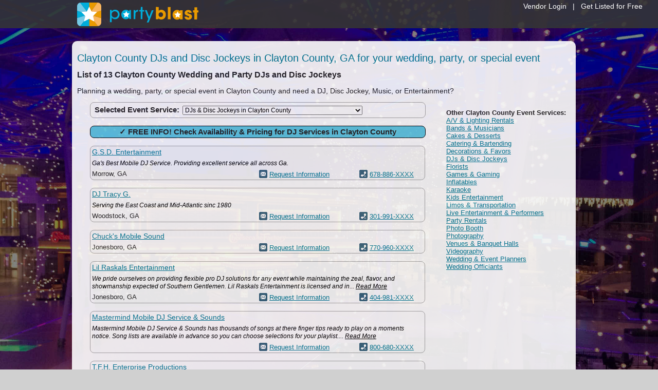

--- FILE ---
content_type: text/html
request_url: https://www.partyblast.com/search/dj/county/ga/clayton
body_size: 28744
content:

<!DOCTYPE html> 
<html lang="en-US" dir="ltr">

<head>
<title>DJ Services in Clayton County, GA - Clayton County Wedding &amp; Party DJ - Disc Jockeys for Special Events</title>
<meta http-equiv="Content-Language" content="en-us" />
<meta http-equiv="Content-Type" content="text/html; charset=UTF-8"/>
<meta content="List of Clayton County DJs and Disc Jockeys in Clayton County, GA for weddings, parties, and special events." name="description" />
<meta name="format-detection" content="telephone=no"/>


<link rel="canonical" href="https://www.partyblast.com/search/dj/county/ga/clayton" />


	<meta content="index,follow" name="robots" />


<link href="/css/main.css?v=1.16" media="all" rel="stylesheet" type="text/css" />


<style>
    body { background: url(/images/background5.jpg) no-repeat top center fixed #D0D0D0;
		    -webkit-background-size: cover;
		    -moz-background-size: cover;
		    -o-background-size: cover;
		    background-size: cover; 
		    }
</style><script src="//ajax.googleapis.com/ajax/libs/jquery/3.7.1/jquery.min.js" type="text/javascript"></script>
<script src="//ajax.googleapis.com/ajax/libs/jqueryui/1.13.2/jquery-ui.min.js" type="text/javascript"></script><!-- Google tag (gtag.js) -->
<script async src="https://www.googletagmanager.com/gtag/js?id=G-9F54F7RHLP"></script>
<script>
  window.dataLayer = window.dataLayer || [];
  function gtag(){dataLayer.push(arguments);}
  gtag('js', new Date());

  gtag('config', 'G-9F54F7RHLP');
</script>

<!-- Facebook Pixel Code -->
<script>    (function () {
		var _fbq = window._fbq || (window._fbq = []);
		if (!_fbq.loaded) {
			var fbds = document.createElement('script');
			fbds.async = true;
			fbds.src = '//connect.facebook.net/en_US/fbds.js';
			var s = document.getElementsByTagName('script')[0];
			s.parentNode.insertBefore(fbds, s);
			_fbq.loaded = true;
		}
		_fbq.push(['addPixelId', '807909345927551']);
	})();
	window._fbq = window._fbq || [];
	window._fbq.push(['track', 'PixelInitialized', {}]);
</script>
<noscript><img height="1" width="1" alt="" style="display:none" src="https://www.facebook.com/tr?id=807909345927551&amp;ev=PixelInitialized" /></noscript>
<!-- End Facebook Pixel Code --><script src="https://kit.fontawesome.com/2eb2614bc9.js" crossorigin="anonymous"></script>

<script src="https://www.google.com/recaptcha/api.js" async defer></script>

<script src="/scripts/jquery.validate.js" type="text/javascript"></script>
<script src="/scripts/jquery.int.validate.js" type="text/javascript"></script>

</head>

<body>
<div id="supernavdiv">
	
		<div style="padding-bottom: 10px; padding-right: 30px;"><a href="/vendor">Vendor Login</a>&nbsp;&nbsp;&nbsp;|&nbsp;&nbsp;&nbsp;<a href="/add">Get Listed for Free</a></div>
	
</div>
<div id="navbgdiv"></div>
<div id="navouterdiv">
	<div id="navdiv"><a href="/"><img src="/images/logo.svg"  style="height:46px; width:auto;" alt="Party Blast"/></a></div>
</div>
<div id="templateshelldiv">
    <table class="templateshell" cellpadding="0" cellspacing="0" width="980">
	    <tr>
		    <td colspan="3" style="height:10px; font-size: 2px;">&nbsp;</td>
	    </tr>
	    <tr>
		    <td class="templateshellleft"><img alt="" width="5" height="1" src="/images/pixel.gif" /></td>
		    <td class="templateshellcenter">
		    
	
<script type="text/javascript">
	$(document).ready(function () {
        $(document).on('click', 'span.showphone', function () {
			var ListingID = $(this).attr('id');
			$.ajax({
				"type": "POST",
				"url": '/tracking/phone/',
				"data":'Listing=' + ListingID,
				"success": function (msg) {
					$('#' + ListingID).html(msg);
				}
			});
		});
	});
</script>

<script type="text/javascript">
	function UpdateWebStats(id) {
	if (window.XMLHttpRequest)
	  {// code for IE7+, Firefox, Chrome, Opera, Safari
	  xmlhttp=new XMLHttpRequest();
	  }
	else
	  {// code for IE6, IE5
	  xmlhttp=new ActiveXObject("Microsoft.XMLHTTP");
	  }
	var randomnumber=Math.floor(Math.random()*1001)
	xmlhttp.open("GET","/tracking/website/?Listing="+id+"&Random="+randomnumber,true);
	xmlhttp.send();
	}
</script>

<table border="0" cellspacing="0" cellpadding="0" width="100%">
	<tr>
		<td valign="top" colspan="3">
		
            <h1 class="subpageheading">Clayton County DJs and Disc Jockeys in Clayton County, GA for your wedding, party, or special event</h1>
			<h2 class="searchtableheading">List of 13&nbsp;Clayton County Wedding and Party DJs and Disc Jockeys</h2>
			<h3 class="searchtablesubheading">Planning a wedding, party, or special event in Clayton County and need a DJ, Disc Jockey, Music, or Entertainment?</h3>
		
		</td>
	</tr>
	<tr>
		<td valign="top" rowspan="2"><img alt="" width="25" height="1" src="/images/pixel.gif" /></td>
	</tr>
	<tr>
		<td valign="top">
		
			<div class="roundcorners selectservice" style="width:647px">
			<table border="0" cellspacing="0" cellpadding="3" width="647">
				<tr>
					<td>
					<form method="post">
					<strong>&nbsp;<span class="mediumfont">Selected Event Service:</span>&nbsp;</strong>
					<select size="1" name="Type" onchange="window.location.href=Type.options[Type.selectedIndex].value;" style="width:350px">
					
					<option selected="selected" value="/search/dj">DJs & Disc Jockeys in Clayton County</option>
					
						<option value="/search/av-rentals/county/ga/clayton">A/V & Lighting Rentals in Clayton County</option>
						
						<option value="/search/band/county/ga/clayton">Bands & Musicians in Clayton County</option>
						
						<option value="/search/cake/county/ga/clayton">Cakes & Desserts in Clayton County</option>
						
						<option value="/search/catering/county/ga/clayton">Catering & Bartending in Clayton County</option>
						
						<option value="/search/decorations/county/ga/clayton">Decorations & Favors in Clayton County</option>
						
						<option value="/search/dj/county/ga/clayton">DJs & Disc Jockeys in Clayton County</option>
						
						<option value="/search/florist/county/ga/clayton">Florists in Clayton County</option>
						
						<option value="/search/games/county/ga/clayton">Games & Gaming in Clayton County</option>
						
						<option value="/search/inflatables/county/ga/clayton">Inflatables in Clayton County</option>
						
						<option value="/search/karaoke/county/ga/clayton">Karaoke in Clayton County</option>
						
						<option value="/search/kids/county/ga/clayton">Kids Entertainment in Clayton County</option>
						
						<option value="/search/limo/county/ga/clayton">Limos & Transportation in Clayton County</option>
						
						<option value="/search/entertainer/county/ga/clayton">Live Entertainment & Performers in Clayton County</option>
						
						<option value="/search/rentals/county/ga/clayton">Party Rentals in Clayton County</option>
						
						<option value="/search/photo-booth/county/ga/clayton">Photo Booth in Clayton County</option>
						
						<option value="/search/photographer/county/ga/clayton">Photography in Clayton County</option>
						
						<option value="/search/venue/county/ga/clayton">Venues & Banquet Halls in Clayton County</option>
						
						<option value="/search/videographer/county/ga/clayton">Videography in Clayton County</option>
						
						<option value="/search/planner/county/ga/clayton">Wedding & Event Planners in Clayton County</option>
						
						<option value="/search/officiant/county/ga/clayton">Wedding Officiants in Clayton County</option>
						
					</select></form>
					</td>
				</tr>
			</table>
			</div>
		
		<img alt="" width="1" height="10" src="/images/pixel.gif" />
		
                    <form name="requestinfo1" action="/info/" method="post">
				        <input class="validate_none" type="hidden" name="Type" value="dj" />
				        <input class="validate_none" type="hidden" name="City" value="" />
				        <input class="validate_none" type="hidden" name="County" value="clayton" />
				        <input class="validate_none" type="hidden" name="State" value="ga" />
				        <input class="validate_none" type="hidden" name="Province" value="" />
                        <div class="roundcorners requestinfo cursorhand mediumfont centertext" onclick="javascript:requestinfo1.submit();" style="width:647px">
                            <strong>&check; FREE INFO! Check Availability &amp; Pricing for DJ Services in Clayton County</strong>
                        </div>
                    </form>
                    <img alt="" width="1" height="10" src="/images/pixel.gif" />
                    
						<div class="roundcorners listingfreeplus" style="width:650px">
						<table border="0" cellspacing="0" cellpadding="3" width="650">
							<tr>
								<td class="searchresultsfreecol123" colspan="3"><a href="/profile/111147/gsd-entertainment"><span class="searchcompname">G.S.D. Entertainment</span></a></td>
							</tr>
							
							<tr>
								
									<td colspan="3" class="searchresultsfreecol123"><span class="searchdescription">Ga's Best Mobile DJ Service. Providing excellent service all across Ga.</span></td>
								
							</tr>
							
							<tr>
								<td class="searchresultsfreecol1">Morrow, GA</td>
								<td class="searchresultsfreecol2"><img class="searchicon" src="/images/icon_email.gif" alt="Email" /> <a href="/profile/111147/gsd-entertainment">Request Information</a></td>
								<td class="searchresultsfreecol3"><img src="/images/icon_phone.gif" alt="Call G.S.D. Entertainment" class="searchicon" /> <span class="showphone likelink" id="111147">678-886-XXXX</span></td>
							</tr>
						</table>
						</div>
						
                        <img alt="" width="1" height="10" src="/images/pixel.gif" />
                        
						<div class="roundcorners listingfree" style="width:650px">
						<table border="0" cellspacing="0" cellpadding="3" width="650">
							<tr>
								<td class="searchresultsfreecol123" colspan="3"><a href="/profile/898/dj-tracy-g"><span class="searchcompname">DJ Tracy G.</span></a></td>
							</tr>
							
							<tr>
								
									<td colspan="3" class="searchresultsfreecol123"><span class="searchdescription">Serving the East Coast and Mid-Atlantic sinc 1980</span></td>
								
							</tr>
							
							<tr>
								<td class="searchresultsfreecol1">Woodstock, GA</td>
								<td class="searchresultsfreecol2"><img class="searchicon" src="/images/icon_email.gif" alt="Email" /> <a href="/profile/898/dj-tracy-g">Request Information</a></td>
								<td class="searchresultsfreecol3"><img src="/images/icon_phone.gif" alt="Call DJ Tracy G." class="searchicon" /> <span class="showphone likelink" id="898">301-991-XXXX</span></td>
							</tr>
						</table>
						</div>
						
                        <img alt="" width="1" height="10" src="/images/pixel.gif" />
                        
						<div class="roundcorners listingfree" style="width:650px">
						<table border="0" cellspacing="0" cellpadding="3" width="650">
							<tr>
								<td class="searchresultsfreecol123" colspan="3"><a href="/profile/10537/chucks-mobile-sound"><span class="searchcompname">Chuck's Mobile Sound</span></a></td>
							</tr>
							
							<tr>
								<td class="searchresultsfreecol1">Jonesboro, GA</td>
								<td class="searchresultsfreecol2"><img class="searchicon" src="/images/icon_email.gif" alt="Email" /> <a href="/profile/10537/chucks-mobile-sound">Request Information</a></td>
								<td class="searchresultsfreecol3"><img src="/images/icon_phone.gif" alt="Call Chuck's Mobile Sound" class="searchicon" /> <span class="showphone likelink" id="10537">770-960-XXXX</span></td>
							</tr>
						</table>
						</div>
						
                        <img alt="" width="1" height="10" src="/images/pixel.gif" />
                        
						<div class="roundcorners listingfree" style="width:650px">
						<table border="0" cellspacing="0" cellpadding="3" width="650">
							<tr>
								<td class="searchresultsfreecol123" colspan="3"><a href="/profile/1718/lil-raskals-entertainment"><span class="searchcompname">Lil Raskals Entertainment</span></a></td>
							</tr>
							
							<tr>
								
									<td colspan="3" class="searchresultsfreecol123"><span class="searchdescription">We pride ourselves on providing flexible pro DJ solutions for any event while maintaining the zeal, flavor, and showmanship expected of Southern Gentlemen. Lil Raskals Entertainment is licensed and in... <a href="/profile/1718/lil-raskals-entertainment">Read More</a></span></td>
								
							</tr>
							
							<tr>
								<td class="searchresultsfreecol1">Jonesboro, GA</td>
								<td class="searchresultsfreecol2"><img class="searchicon" src="/images/icon_email.gif" alt="Email" /> <a href="/profile/1718/lil-raskals-entertainment">Request Information</a></td>
								<td class="searchresultsfreecol3"><img src="/images/icon_phone.gif" alt="Call Lil Raskals Entertainment" class="searchicon" /> <span class="showphone likelink" id="1718">404-981-XXXX</span></td>
							</tr>
						</table>
						</div>
						
                        <img alt="" width="1" height="10" src="/images/pixel.gif" />
                        
						<div class="roundcorners listingfree" style="width:650px">
						<table border="0" cellspacing="0" cellpadding="3" width="650">
							<tr>
								<td class="searchresultsfreecol123" colspan="3"><a href="/profile/40117/mastermind-mobile-dj-service-sounds"><span class="searchcompname">Mastermind Mobile DJ Service & Sounds</span></a></td>
							</tr>
							
							<tr>
								
									<td colspan="3" class="searchresultsfreecol123"><span class="searchdescription">Mastermind Mobile DJ Service & Sounds has thousands of songs at there finger tips ready to play on a moments notice. Song lists are available in advance so you can choose selections for your playlist.... <a href="/profile/40117/mastermind-mobile-dj-service-sounds">Read More</a></span></td>
								
							</tr>
							
							<tr>
								<td class="searchresultsfreecol1">&nbsp;</td>
								<td class="searchresultsfreecol2"><img class="searchicon" src="/images/icon_email.gif" alt="Email" /> <a href="/profile/40117/mastermind-mobile-dj-service-sounds">Request Information</a></td>
								<td class="searchresultsfreecol3"><img src="/images/icon_phone.gif" alt="Call Mastermind Mobile DJ Service & Sounds" class="searchicon" /> <span class="showphone likelink" id="40117">800-680-XXXX</span></td>
							</tr>
						</table>
						</div>
						
                        <img alt="" width="1" height="10" src="/images/pixel.gif" />
                        
						<div class="roundcorners listingfree" style="width:650px">
						<table border="0" cellspacing="0" cellpadding="3" width="650">
							<tr>
								<td class="searchresultsfreecol123" colspan="3"><a href="/profile/11354/tfh-enterprise-productions"><span class="searchcompname">T.F.H. Enterprise Productions</span></a></td>
							</tr>
							
							<tr>
								<td class="searchresultsfreecol1">Jonesboro, GA</td>
								<td class="searchresultsfreecol2"><img class="searchicon" src="/images/icon_email.gif" alt="Email" /> <a href="/profile/11354/tfh-enterprise-productions">Request Information</a></td>
								<td class="searchresultsfreecol3"><img src="/images/icon_phone.gif" alt="Call T.F.H. Enterprise Productions" class="searchicon" /> <span class="showphone likelink" id="11354">404-379-XXXX</span></td>
							</tr>
						</table>
						</div>
						
                        <img alt="" width="1" height="10" src="/images/pixel.gif" />
                        
						<div class="roundcorners listingfree" style="width:650px">
						<table border="0" cellspacing="0" cellpadding="3" width="650">
							<tr>
								<td class="searchresultsfreecol123" colspan="3"><a href="/profile/9654/next-level-entertainment"><span class="searchcompname">Next Level Entertainment</span></a></td>
							</tr>
							
							<tr>
								<td class="searchresultsfreecol1">Riverdale, GA</td>
								<td class="searchresultsfreecol2"><img class="searchicon" src="/images/icon_email.gif" alt="Email" /> <a href="/profile/9654/next-level-entertainment">Request Information</a></td>
								<td class="searchresultsfreecol3"><img src="/images/icon_phone.gif" alt="Call Next Level Entertainment" class="searchicon" /> <span class="showphone likelink" id="9654">678-570-XXXX</span></td>
							</tr>
						</table>
						</div>
						
                        <img alt="" width="1" height="10" src="/images/pixel.gif" />
                        
						<div class="roundcorners listingfree" style="width:650px">
						<table border="0" cellspacing="0" cellpadding="3" width="650">
							<tr>
								<td class="searchresultsfreecol123" colspan="3"><a href="/profile/6656/shrop-stimulations-incorporated"><span class="searchcompname">Shrop Stimulations, Incorporated</span></a></td>
							</tr>
							
							<tr>
								
									<td colspan="3" class="searchresultsfreecol123"><span class="searchdescription">From weddings to birthdays to corporate events to proms, to summer cookouts, to family reunions to finally Ol' Skool Blue Lights in the Basement House Parties, Shrop Stimulations does it all, and at a... <a href="/profile/6656/shrop-stimulations-incorporated">Read More</a></span></td>
								
							</tr>
							
							<tr>
								<td class="searchresultsfreecol1">Riverdale, GA</td>
								<td class="searchresultsfreecol2"><img class="searchicon" src="/images/icon_email.gif" alt="Email" /> <a href="/profile/6656/shrop-stimulations-incorporated">Request Information</a></td>
								<td class="searchresultsfreecol3"><img src="/images/icon_phone.gif" alt="Call Shrop Stimulations, Incorporated" class="searchicon" /> <span class="showphone likelink" id="6656">678-358-XXXX</span></td>
							</tr>
						</table>
						</div>
						
                        <img alt="" width="1" height="10" src="/images/pixel.gif" />
                        
						<div class="roundcorners listingfree" style="width:650px">
						<table border="0" cellspacing="0" cellpadding="3" width="650">
							<tr>
								<td class="searchresultsfreecol123" colspan="3"><a href="/profile/3107/must-play-the-music-dj-karaoke-service"><span class="searchcompname">Must Play The Music DJ & Karaoke Service</span></a></td>
							</tr>
							
							<tr>
								<td class="searchresultsfreecol1">Riverdale, GA</td>
								<td class="searchresultsfreecol2"><img class="searchicon" src="/images/icon_email.gif" alt="Email" /> <a href="/profile/3107/must-play-the-music-dj-karaoke-service">Request Information</a></td>
								<td class="searchresultsfreecol3"><img src="/images/icon_phone.gif" alt="Call Must Play The Music DJ & Karaoke Service" class="searchicon" /> <span class="showphone likelink" id="3107">404-993-XXXX</span></td>
							</tr>
						</table>
						</div>
						
                        <img alt="" width="1" height="10" src="/images/pixel.gif" />
                        
						<div class="roundcorners listingfree" style="width:650px">
						<table border="0" cellspacing="0" cellpadding="3" width="650">
							<tr>
								<td class="searchresultsfreecol123" colspan="3"><a href="/profile/5965/global-celebertiy-djs"><span class="searchcompname">global celebertiy dj's</span></a></td>
							</tr>
							
							<tr>
								<td class="searchresultsfreecol1">Stockbridge, GA</td>
								<td class="searchresultsfreecol2"><img class="searchicon" src="/images/icon_email.gif" alt="Email" /> <a href="/profile/5965/global-celebertiy-djs">Request Information</a></td>
								<td class="searchresultsfreecol3"><img src="/images/icon_phone.gif" alt="Call global celebertiy dj's" class="searchicon" /> <span class="showphone likelink" id="5965">678-592-XXXX</span></td>
							</tr>
						</table>
						</div>
						
                        <img alt="" width="1" height="10" src="/images/pixel.gif" />
                        
						<div class="roundcorners listingfree" style="width:650px">
						<table border="0" cellspacing="0" cellpadding="3" width="650">
							<tr>
								<td class="searchresultsfreecol123" colspan="3"><a href="/profile/6581/the-skate-zone"><span class="searchcompname">The Skate Zone</span></a></td>
							</tr>
							
							<tr>
								<td class="searchresultsfreecol1">Morrow, GA</td>
								<td class="searchresultsfreecol2"><img class="searchicon" src="/images/icon_email.gif" alt="Email" /> <a href="/profile/6581/the-skate-zone">Request Information</a></td>
								<td class="searchresultsfreecol3"><img src="/images/icon_phone.gif" alt="Call The Skate Zone" class="searchicon" /> <span class="showphone likelink" id="6581">770-961-XXXX</span></td>
							</tr>
						</table>
						</div>
						
                        <img alt="" width="1" height="10" src="/images/pixel.gif" />
                        
						<div class="roundcorners listingfree" style="width:650px">
						<table border="0" cellspacing="0" cellpadding="3" width="650">
							<tr>
								<td class="searchresultsfreecol123" colspan="3"><a href="/profile/1723/chuck-walls-productions"><span class="searchcompname">Chuck Walls Productions</span></a></td>
							</tr>
							
							<tr>
								<td class="searchresultsfreecol1">Riverdale, GA</td>
								<td class="searchresultsfreecol2"><img class="searchicon" src="/images/icon_email.gif" alt="Email" /> <a href="/profile/1723/chuck-walls-productions">Request Information</a></td>
								<td class="searchresultsfreecol3"><img src="/images/icon_phone.gif" alt="Call Chuck Walls Productions" class="searchicon" /> <span class="showphone likelink" id="1723">678-522-XXXX</span></td>
							</tr>
						</table>
						</div>
						
                        <img alt="" width="1" height="10" src="/images/pixel.gif" />
                        
						<div class="roundcorners listingfree" style="width:650px">
						<table border="0" cellspacing="0" cellpadding="3" width="650">
							<tr>
								<td class="searchresultsfreecol123" colspan="3"><a href="/profile/5660/pharris-wheel-entertainment-dj-services"><span class="searchcompname">Pharris Wheel Entertainment DJ Services</span></a></td>
							</tr>
							
							<tr>
								
									<td colspan="3" class="searchresultsfreecol123"><span class="searchdescription">Pharrris Wheel Entertainment DJ Services is an Atlanta Leader in disc jockey entertainment.  Specializing in the wedding industry, we hand hold each client to provide a clear understanding of what we ... <a href="/profile/5660/pharris-wheel-entertainment-dj-services">Read More</a></span></td>
								
							</tr>
							
							<tr>
								<td class="searchresultsfreecol1">Jonesboro, GA</td>
								<td class="searchresultsfreecol2"><img class="searchicon" src="/images/icon_email.gif" alt="Email" /> <a href="/profile/5660/pharris-wheel-entertainment-dj-services">Request Information</a></td>
								<td class="searchresultsfreecol3"><img src="/images/icon_phone.gif" alt="Call Pharris Wheel Entertainment DJ Services" class="searchicon" /> <span class="showphone likelink" id="5660">678-522-XXXX</span></td>
							</tr>
						</table>
						</div>
						
                    <img alt="" width="1" height="10" src="/images/pixel.gif" />
                    <form name="requestinfo3" action="/info/" method="post">
				        <input class="validate_none" type="hidden" name="Type" value="dj" />
				        <input class="validate_none" type="hidden" name="City" value="" />
				        <input class="validate_none" type="hidden" name="County" value="clayton" />
				        <input class="validate_none" type="hidden" name="State" value="ga" />
				        <input class="validate_none" type="hidden" name="Province" value="" />
                        <div class="roundcorners requestinfo cursorhand mediumfont centertext" onclick="javascript:requestinfo3.submit();" style="width:647px">
                            <strong>&check; FREE INFO! Check Availability &amp; Pricing for DJ Services in Clayton County</strong>
                        </div>
                    </form>
                    
		</td>
		<td valign="top" align="center">
		
			<p style="padding-left:20px"><span class="narrowfont"><strong>Other Clayton County Event Services:</strong><br />
			
				<a href="/search/av-rentals/county/ga/clayton">A/V & Lighting Rentals</a><br />
				
				<a href="/search/band/county/ga/clayton">Bands & Musicians</a><br />
				
				<a href="/search/cake/county/ga/clayton">Cakes & Desserts</a><br />
				
				<a href="/search/catering/county/ga/clayton">Catering & Bartending</a><br />
				
				<a href="/search/decorations/county/ga/clayton">Decorations & Favors</a><br />
				
				<a href="/search/dj/county/ga/clayton">DJs & Disc Jockeys</a><br />
				
				<a href="/search/florist/county/ga/clayton">Florists</a><br />
				
				<a href="/search/games/county/ga/clayton">Games & Gaming</a><br />
				
				<a href="/search/inflatables/county/ga/clayton">Inflatables</a><br />
				
				<a href="/search/karaoke/county/ga/clayton">Karaoke</a><br />
				
				<a href="/search/kids/county/ga/clayton">Kids Entertainment</a><br />
				
				<a href="/search/limo/county/ga/clayton">Limos & Transportation</a><br />
				
				<a href="/search/entertainer/county/ga/clayton">Live Entertainment & Performers</a><br />
				
				<a href="/search/rentals/county/ga/clayton">Party Rentals</a><br />
				
				<a href="/search/photo-booth/county/ga/clayton">Photo Booth</a><br />
				
				<a href="/search/photographer/county/ga/clayton">Photography</a><br />
				
				<a href="/search/venue/county/ga/clayton">Venues & Banquet Halls</a><br />
				
				<a href="/search/videographer/county/ga/clayton">Videography</a><br />
				
				<a href="/search/planner/county/ga/clayton">Wedding & Event Planners</a><br />
				
				<a href="/search/officiant/county/ga/clayton">Wedding Officiants</a><br />
				
			</span></p>
		
		<br /><img alt="" width="250" height="1" src="/images/pixel.gif" />
		</td>
	</tr>
	<tr>
		<td valign="top" colspan="3">
		<h4>Find the perfect Clayton County&nbsp;DJ, Disc Jockey, Music, or Entertainment. Party Blast lists the very best DJ Services for weddings, parties, and special events in Clayton County, GA.</h4>
		
					<p><span class="narrowfont"><strong>Other Areas Near Clayton County to Find Professional DJ Services:</strong>
					<a href="/search/dj/ga">Georgia</a>, 
					<a href="/search/dj/county/ga/clayton">Clayton County</a>, 
						
						<a href="/search/dj/ga/forest-park">Forest Park</a>, 
						<a href="/search/dj/ga/jonesboro">Jonesboro</a>, 
						<a href="/search/dj/ga/lake-city">Lake City</a>, 
						<a href="/search/dj/ga/lovejoy">Lovejoy</a>, 
						<a href="/search/dj/ga/morrow">Morrow</a>, 
						<a href="/search/dj/ga/rex">Rex</a>, 
						<a href="/search/dj/ga/riverdale">Riverdale</a>
					</span></p>
					
		</td>
	</tr>
</table>
<div id="numbercontainer" class="view_number">
	<div id="numbercontent">&nbsp;</div>
</div>
<div id="fade" class="black_overlay"></div>

		    </td>
            <td class="templateshellright"><img alt="" width="5" height="1" src="/images/pixel.gif" /></td>
	    </tr>
	    <tr>
		    <td colspan="3" style="height:10px; font-size: 2px;">&nbsp;</td>
	    </tr>
    </table>
</div>
<div style="width: 100%; min-width: 980px; height: 80px; background-color: #000000; opacity: 1">
    <div style="width: 980px; margin: 0px auto 0px auto; height: 70px; padding-top: 10px; color: #FFFFFF;" class="footerfont centertext">
        <div style="width: 100%; text-align: center; padding-top:5px">
            <a href="/vendor/" class="footerlink">Vendor Login</a>
            &nbsp;&nbsp;&nbsp;&nbsp;|&nbsp;&nbsp;&nbsp;&nbsp;
            
            <a href="/contact/" class="footerlink">Contact Us</a>
            &nbsp;&nbsp;&nbsp;&nbsp;|&nbsp;&nbsp;&nbsp;&nbsp;
            
            <a href="/terms/ " class="footerlink">Terms</a>
            &nbsp;&nbsp;&nbsp;&nbsp;|&nbsp;&nbsp;&nbsp;&nbsp;
            <a href="/privacy/" class="footerlink">Privacy</a>
        </div>
        <div style="width: 100%; text-align: center; padding-top:20px">Copyright &copy; 1995-2026 Party Blast. All Rights Reserved.</div>
    </div>
</div>

</body>

</html>
